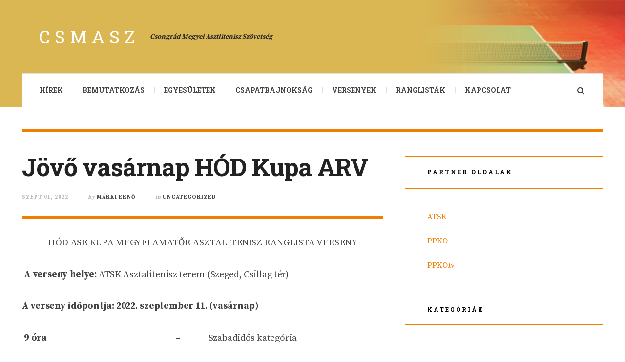

--- FILE ---
content_type: text/html; charset=UTF-8
request_url: http://csmasz.hu/jovo-vasarnap-hod-kupa-arv/
body_size: 37561
content:

<!DOCTYPE html>
<html lang="hu">
<head>
	<meta charset="UTF-8" />
	<meta name="viewport" content="width=device-width, initial-scale=1" />
    <link rel="pingback" href="http://csmasz.hu/xmlrpc.php" />
    <title>Jövő vasárnap HÓD Kupa ARV &#8211; CSMASZ</title>
<meta name='robots' content='max-image-preview:large' />
<link rel='dns-prefetch' href='//fonts.googleapis.com' />
<link rel='dns-prefetch' href='//s.w.org' />
<link rel="alternate" type="application/rss+xml" title="CSMASZ &raquo; hírcsatorna" href="http://csmasz.hu/feed/" />
<link rel="alternate" type="application/rss+xml" title="CSMASZ &raquo; hozzászólás hírcsatorna" href="http://csmasz.hu/comments/feed/" />
<script type="text/javascript">
window._wpemojiSettings = {"baseUrl":"https:\/\/s.w.org\/images\/core\/emoji\/13.1.0\/72x72\/","ext":".png","svgUrl":"https:\/\/s.w.org\/images\/core\/emoji\/13.1.0\/svg\/","svgExt":".svg","source":{"concatemoji":"http:\/\/csmasz.hu\/wp-includes\/js\/wp-emoji-release.min.js?ver=5.9.12"}};
/*! This file is auto-generated */
!function(e,a,t){var n,r,o,i=a.createElement("canvas"),p=i.getContext&&i.getContext("2d");function s(e,t){var a=String.fromCharCode;p.clearRect(0,0,i.width,i.height),p.fillText(a.apply(this,e),0,0);e=i.toDataURL();return p.clearRect(0,0,i.width,i.height),p.fillText(a.apply(this,t),0,0),e===i.toDataURL()}function c(e){var t=a.createElement("script");t.src=e,t.defer=t.type="text/javascript",a.getElementsByTagName("head")[0].appendChild(t)}for(o=Array("flag","emoji"),t.supports={everything:!0,everythingExceptFlag:!0},r=0;r<o.length;r++)t.supports[o[r]]=function(e){if(!p||!p.fillText)return!1;switch(p.textBaseline="top",p.font="600 32px Arial",e){case"flag":return s([127987,65039,8205,9895,65039],[127987,65039,8203,9895,65039])?!1:!s([55356,56826,55356,56819],[55356,56826,8203,55356,56819])&&!s([55356,57332,56128,56423,56128,56418,56128,56421,56128,56430,56128,56423,56128,56447],[55356,57332,8203,56128,56423,8203,56128,56418,8203,56128,56421,8203,56128,56430,8203,56128,56423,8203,56128,56447]);case"emoji":return!s([10084,65039,8205,55357,56613],[10084,65039,8203,55357,56613])}return!1}(o[r]),t.supports.everything=t.supports.everything&&t.supports[o[r]],"flag"!==o[r]&&(t.supports.everythingExceptFlag=t.supports.everythingExceptFlag&&t.supports[o[r]]);t.supports.everythingExceptFlag=t.supports.everythingExceptFlag&&!t.supports.flag,t.DOMReady=!1,t.readyCallback=function(){t.DOMReady=!0},t.supports.everything||(n=function(){t.readyCallback()},a.addEventListener?(a.addEventListener("DOMContentLoaded",n,!1),e.addEventListener("load",n,!1)):(e.attachEvent("onload",n),a.attachEvent("onreadystatechange",function(){"complete"===a.readyState&&t.readyCallback()})),(n=t.source||{}).concatemoji?c(n.concatemoji):n.wpemoji&&n.twemoji&&(c(n.twemoji),c(n.wpemoji)))}(window,document,window._wpemojiSettings);
</script>
<style type="text/css">
img.wp-smiley,
img.emoji {
	display: inline !important;
	border: none !important;
	box-shadow: none !important;
	height: 1em !important;
	width: 1em !important;
	margin: 0 0.07em !important;
	vertical-align: -0.1em !important;
	background: none !important;
	padding: 0 !important;
}
</style>
	<link rel='stylesheet' id='wp-block-library-css'  href='http://csmasz.hu/wp-includes/css/dist/block-library/style.min.css?ver=5.9.12' type='text/css' media='all' />
<style id='global-styles-inline-css' type='text/css'>
body{--wp--preset--color--black: #000000;--wp--preset--color--cyan-bluish-gray: #abb8c3;--wp--preset--color--white: #ffffff;--wp--preset--color--pale-pink: #f78da7;--wp--preset--color--vivid-red: #cf2e2e;--wp--preset--color--luminous-vivid-orange: #ff6900;--wp--preset--color--luminous-vivid-amber: #fcb900;--wp--preset--color--light-green-cyan: #7bdcb5;--wp--preset--color--vivid-green-cyan: #00d084;--wp--preset--color--pale-cyan-blue: #8ed1fc;--wp--preset--color--vivid-cyan-blue: #0693e3;--wp--preset--color--vivid-purple: #9b51e0;--wp--preset--gradient--vivid-cyan-blue-to-vivid-purple: linear-gradient(135deg,rgba(6,147,227,1) 0%,rgb(155,81,224) 100%);--wp--preset--gradient--light-green-cyan-to-vivid-green-cyan: linear-gradient(135deg,rgb(122,220,180) 0%,rgb(0,208,130) 100%);--wp--preset--gradient--luminous-vivid-amber-to-luminous-vivid-orange: linear-gradient(135deg,rgba(252,185,0,1) 0%,rgba(255,105,0,1) 100%);--wp--preset--gradient--luminous-vivid-orange-to-vivid-red: linear-gradient(135deg,rgba(255,105,0,1) 0%,rgb(207,46,46) 100%);--wp--preset--gradient--very-light-gray-to-cyan-bluish-gray: linear-gradient(135deg,rgb(238,238,238) 0%,rgb(169,184,195) 100%);--wp--preset--gradient--cool-to-warm-spectrum: linear-gradient(135deg,rgb(74,234,220) 0%,rgb(151,120,209) 20%,rgb(207,42,186) 40%,rgb(238,44,130) 60%,rgb(251,105,98) 80%,rgb(254,248,76) 100%);--wp--preset--gradient--blush-light-purple: linear-gradient(135deg,rgb(255,206,236) 0%,rgb(152,150,240) 100%);--wp--preset--gradient--blush-bordeaux: linear-gradient(135deg,rgb(254,205,165) 0%,rgb(254,45,45) 50%,rgb(107,0,62) 100%);--wp--preset--gradient--luminous-dusk: linear-gradient(135deg,rgb(255,203,112) 0%,rgb(199,81,192) 50%,rgb(65,88,208) 100%);--wp--preset--gradient--pale-ocean: linear-gradient(135deg,rgb(255,245,203) 0%,rgb(182,227,212) 50%,rgb(51,167,181) 100%);--wp--preset--gradient--electric-grass: linear-gradient(135deg,rgb(202,248,128) 0%,rgb(113,206,126) 100%);--wp--preset--gradient--midnight: linear-gradient(135deg,rgb(2,3,129) 0%,rgb(40,116,252) 100%);--wp--preset--duotone--dark-grayscale: url('#wp-duotone-dark-grayscale');--wp--preset--duotone--grayscale: url('#wp-duotone-grayscale');--wp--preset--duotone--purple-yellow: url('#wp-duotone-purple-yellow');--wp--preset--duotone--blue-red: url('#wp-duotone-blue-red');--wp--preset--duotone--midnight: url('#wp-duotone-midnight');--wp--preset--duotone--magenta-yellow: url('#wp-duotone-magenta-yellow');--wp--preset--duotone--purple-green: url('#wp-duotone-purple-green');--wp--preset--duotone--blue-orange: url('#wp-duotone-blue-orange');--wp--preset--font-size--small: 13px;--wp--preset--font-size--medium: 20px;--wp--preset--font-size--large: 36px;--wp--preset--font-size--x-large: 42px;}.has-black-color{color: var(--wp--preset--color--black) !important;}.has-cyan-bluish-gray-color{color: var(--wp--preset--color--cyan-bluish-gray) !important;}.has-white-color{color: var(--wp--preset--color--white) !important;}.has-pale-pink-color{color: var(--wp--preset--color--pale-pink) !important;}.has-vivid-red-color{color: var(--wp--preset--color--vivid-red) !important;}.has-luminous-vivid-orange-color{color: var(--wp--preset--color--luminous-vivid-orange) !important;}.has-luminous-vivid-amber-color{color: var(--wp--preset--color--luminous-vivid-amber) !important;}.has-light-green-cyan-color{color: var(--wp--preset--color--light-green-cyan) !important;}.has-vivid-green-cyan-color{color: var(--wp--preset--color--vivid-green-cyan) !important;}.has-pale-cyan-blue-color{color: var(--wp--preset--color--pale-cyan-blue) !important;}.has-vivid-cyan-blue-color{color: var(--wp--preset--color--vivid-cyan-blue) !important;}.has-vivid-purple-color{color: var(--wp--preset--color--vivid-purple) !important;}.has-black-background-color{background-color: var(--wp--preset--color--black) !important;}.has-cyan-bluish-gray-background-color{background-color: var(--wp--preset--color--cyan-bluish-gray) !important;}.has-white-background-color{background-color: var(--wp--preset--color--white) !important;}.has-pale-pink-background-color{background-color: var(--wp--preset--color--pale-pink) !important;}.has-vivid-red-background-color{background-color: var(--wp--preset--color--vivid-red) !important;}.has-luminous-vivid-orange-background-color{background-color: var(--wp--preset--color--luminous-vivid-orange) !important;}.has-luminous-vivid-amber-background-color{background-color: var(--wp--preset--color--luminous-vivid-amber) !important;}.has-light-green-cyan-background-color{background-color: var(--wp--preset--color--light-green-cyan) !important;}.has-vivid-green-cyan-background-color{background-color: var(--wp--preset--color--vivid-green-cyan) !important;}.has-pale-cyan-blue-background-color{background-color: var(--wp--preset--color--pale-cyan-blue) !important;}.has-vivid-cyan-blue-background-color{background-color: var(--wp--preset--color--vivid-cyan-blue) !important;}.has-vivid-purple-background-color{background-color: var(--wp--preset--color--vivid-purple) !important;}.has-black-border-color{border-color: var(--wp--preset--color--black) !important;}.has-cyan-bluish-gray-border-color{border-color: var(--wp--preset--color--cyan-bluish-gray) !important;}.has-white-border-color{border-color: var(--wp--preset--color--white) !important;}.has-pale-pink-border-color{border-color: var(--wp--preset--color--pale-pink) !important;}.has-vivid-red-border-color{border-color: var(--wp--preset--color--vivid-red) !important;}.has-luminous-vivid-orange-border-color{border-color: var(--wp--preset--color--luminous-vivid-orange) !important;}.has-luminous-vivid-amber-border-color{border-color: var(--wp--preset--color--luminous-vivid-amber) !important;}.has-light-green-cyan-border-color{border-color: var(--wp--preset--color--light-green-cyan) !important;}.has-vivid-green-cyan-border-color{border-color: var(--wp--preset--color--vivid-green-cyan) !important;}.has-pale-cyan-blue-border-color{border-color: var(--wp--preset--color--pale-cyan-blue) !important;}.has-vivid-cyan-blue-border-color{border-color: var(--wp--preset--color--vivid-cyan-blue) !important;}.has-vivid-purple-border-color{border-color: var(--wp--preset--color--vivid-purple) !important;}.has-vivid-cyan-blue-to-vivid-purple-gradient-background{background: var(--wp--preset--gradient--vivid-cyan-blue-to-vivid-purple) !important;}.has-light-green-cyan-to-vivid-green-cyan-gradient-background{background: var(--wp--preset--gradient--light-green-cyan-to-vivid-green-cyan) !important;}.has-luminous-vivid-amber-to-luminous-vivid-orange-gradient-background{background: var(--wp--preset--gradient--luminous-vivid-amber-to-luminous-vivid-orange) !important;}.has-luminous-vivid-orange-to-vivid-red-gradient-background{background: var(--wp--preset--gradient--luminous-vivid-orange-to-vivid-red) !important;}.has-very-light-gray-to-cyan-bluish-gray-gradient-background{background: var(--wp--preset--gradient--very-light-gray-to-cyan-bluish-gray) !important;}.has-cool-to-warm-spectrum-gradient-background{background: var(--wp--preset--gradient--cool-to-warm-spectrum) !important;}.has-blush-light-purple-gradient-background{background: var(--wp--preset--gradient--blush-light-purple) !important;}.has-blush-bordeaux-gradient-background{background: var(--wp--preset--gradient--blush-bordeaux) !important;}.has-luminous-dusk-gradient-background{background: var(--wp--preset--gradient--luminous-dusk) !important;}.has-pale-ocean-gradient-background{background: var(--wp--preset--gradient--pale-ocean) !important;}.has-electric-grass-gradient-background{background: var(--wp--preset--gradient--electric-grass) !important;}.has-midnight-gradient-background{background: var(--wp--preset--gradient--midnight) !important;}.has-small-font-size{font-size: var(--wp--preset--font-size--small) !important;}.has-medium-font-size{font-size: var(--wp--preset--font-size--medium) !important;}.has-large-font-size{font-size: var(--wp--preset--font-size--large) !important;}.has-x-large-font-size{font-size: var(--wp--preset--font-size--x-large) !important;}
</style>
<link rel='stylesheet' id='ac_style-css'  href='http://csmasz.hu/wp-content/themes/justwrite/style.css?ver=2.0.3.6' type='text/css' media='all' />
<link rel='stylesheet' id='ac_icons-css'  href='http://csmasz.hu/wp-content/themes/justwrite/assets/icons/css/font-awesome.min.css?ver=4.7.0' type='text/css' media='all' />
<link rel='stylesheet' id='ac_webfonts_style7-css'  href='//fonts.googleapis.com/css?family=Roboto+Slab%3A400%2C700%7CSource+Serif+Pro%3A400%2C700' type='text/css' media='all' />
<link rel='stylesheet' id='ac_webfonts_selected-style7-css'  href='http://csmasz.hu/wp-content/themes/justwrite/assets/css/font-style7.css' type='text/css' media='all' />
<script type='text/javascript' src='http://csmasz.hu/wp-includes/js/jquery/jquery.min.js?ver=3.6.0' id='jquery-core-js'></script>
<script type='text/javascript' src='http://csmasz.hu/wp-includes/js/jquery/jquery-migrate.min.js?ver=3.3.2' id='jquery-migrate-js'></script>
<script type='text/javascript' src='http://csmasz.hu/wp-content/themes/justwrite/assets/js/html5.js?ver=3.7.0' id='ac_js_html5-js'></script>
<link rel="https://api.w.org/" href="http://csmasz.hu/wp-json/" /><link rel="alternate" type="application/json" href="http://csmasz.hu/wp-json/wp/v2/posts/2595" /><link rel="EditURI" type="application/rsd+xml" title="RSD" href="http://csmasz.hu/xmlrpc.php?rsd" />
<link rel="wlwmanifest" type="application/wlwmanifest+xml" href="http://csmasz.hu/wp-includes/wlwmanifest.xml" /> 
<meta name="generator" content="WordPress 5.9.12" />
<link rel="canonical" href="http://csmasz.hu/jovo-vasarnap-hod-kupa-arv/" />
<link rel='shortlink' href='http://csmasz.hu/?p=2595' />
<link rel="alternate" type="application/json+oembed" href="http://csmasz.hu/wp-json/oembed/1.0/embed?url=http%3A%2F%2Fcsmasz.hu%2Fjovo-vasarnap-hod-kupa-arv%2F" />
<link rel="alternate" type="text/xml+oembed" href="http://csmasz.hu/wp-json/oembed/1.0/embed?url=http%3A%2F%2Fcsmasz.hu%2Fjovo-vasarnap-hod-kupa-arv%2F&#038;format=xml" />
      <!-- Customizer - Saved Styles-->
      <style type="text/css">
		a, a:visited, .kk, .share-pagination .title i{color:#ef7f00;}.header-wrap{background-image:url(http://csmasz.hu/wp-content/uploads/2019/12/header.jpg);}fieldset, .container, .sidebar, .main-page-title, .post-template-1 .details .p-share .contents .close-this-temp1, .posts-pagination, .page-links-wrap, .posts-pagination .paging-wrap, .page-links-wrap .page-links, .posts-pagination a, .page-links-wrap a, .page-links-wrap span, .comments-pagination, .comments-pagination .paging-wrap, .comments-pagination a, .posts-pagination span.current, .tabs-widget-navigation ul li a, .tabs-widget-navigation ul li.selected a:after, .mini-sidebar.browse-window-opened, .browse-by-wrap, .browse-window-opened:after, #wp-calendar, #wp-calendar tbody td, #wp-calendar thead th, .single-template-1 .details, .single-template-1 .single-content, .single-content blockquote, .comment-text blockquote, .single-content.featured-image:before, .sidebar .sidebar-heading:before, .sidebar .sidebar-heading:after, .ac-recent-posts li.full-width, .sidebar #recentcomments li, .tagcloud a, .slider-controls, .slide-btn, .slider-pagination a, .as-wrap, .share-pagination, .about-the-author, .about-share .title, .post-navigation, .post-navigation a, .ata-wrap .avatar-wrap, .clear-border, .post-navigation span, .content-wrap, .comments-title, .comment-avatar, .comment-main,  textarea, input, select, li .comment-reply-title small, .post-template-1 .details .post-small-button, .sidebar-heading, .tabs-widget-navigation, .sidebar .sidebar-heading, .sidebar .tabs-widget-navigation, .ac-popular-posts .position, .ac-twitter-widget-ul li.ac-twitter-tweet, select, table, th, td, pre, .posts-pagination span.dots, .comment-list li.pingback, .content-wrap #review-statistics .review-wrap-up .review-wu-right, .comments-area .user-comments-grades, .content-wrap #review-statistics .review-wrap-up, .content-wrap #review-statistics .review-wrap-up .cwpr-review-top, .content-wrap #review-statistics .review-wu-bars, .content-wrap #review-statistics .review-wrap-up .review-wu-left .review-wu-grade, .wrap .cwp-popular-review, .sh-large, .sh-large h2, .section-col-title, .section-col-nav, .section-col-nav li, .sc-large .sc-posts li, .sc-small .sc-posts li, .sc-medium .sc-entry, .sm-wrap .col, .sa-column, .section-title-2nd, .footer-widgets .ac-tabs-init, .container.builder.footer-widgets, .container.builder.b-bot, .container.builder.b-top, .b-top .col, .sc-small.b-top .col.threecol:nth-child(2), .footer-widgets .widget:first-child .sb-content .sidebar-heading{border-color:#ef7f00;}.mini-sidebar, .sidebar, .mini-sidebar-bg{box-shadow:1px 0 0 #ef7f00;}.mini-sidebar, .sidebar, .mini-sidebar-bg{-moz-box-shadow:1px 0 0 #ef7f00;}.mini-sidebar, .sidebar, .mini-sidebar-bg{-webkit-box-shadow:1px 0 0 #ef7f00;}.sidebar{box-shadow:-1px 0 0 #ef7f00;}.sidebar{-moz-box-shadow:-1px 0 0 #ef7f00;}.sidebar{-webkit-box-shadow:-1px 0 0 #ef7f00;}.single-template-1 .featured-image-wrap{box-shadow:-8px 8px 0 #ef7f00;}.single-template-1 .featured-image-wrap{-moz-box-shadow:-8px 8px 0 #ef7f00;}.single-template-1 .featured-image-wrap{-webkit-box-shadow:-8px 8px 0 #ef7f00;}.content-wrap #review-statistics .review-wu-bars{box-shadow:1px 1px 0 #ef7f00;}.comments-area #cwp-slider-comment .comment-form-meta-option .comment_meta_slider{box-shadow:inset 0px 0px 5px #ef7f00;}.comment-list .children:before{background-color:#ef7f00;}abbr[title], .back-to-top, .close-browse-by, .tagcloud a:hover, .comment-main .comment-reply-link, .sc-popular-position{border-color:#ef7f00;}.logo .description{color:#2d2d2d;}.ac-popular-posts .the-percentage, .slider .category, .post-thumbnail .sticky-badge, .post-format-icon, button, .contributor-posts-link, input[type="button"], input[type="reset"], input[type="submit"], .s-sd, .s-info .category{background-color:#ef7f00;}				
			</style><!-- END Customizer - Saved Styles -->
	<style type="text/css">.recentcomments a{display:inline !important;padding:0 !important;margin:0 !important;}</style><link rel="icon" href="http://csmasz.hu/wp-content/uploads/2019/12/cropped-ping-pongCSMASZ-32x32.png" sizes="32x32" />
<link rel="icon" href="http://csmasz.hu/wp-content/uploads/2019/12/cropped-ping-pongCSMASZ-192x192.png" sizes="192x192" />
<link rel="apple-touch-icon" href="http://csmasz.hu/wp-content/uploads/2019/12/cropped-ping-pongCSMASZ-180x180.png" />
<meta name="msapplication-TileImage" content="http://csmasz.hu/wp-content/uploads/2019/12/cropped-ping-pongCSMASZ-270x270.png" />
</head>

<body class="post-template-default single single-post postid-2595 single-format-standard">

<header id="main-header" class="header-wrap">

<div class="wrap">

	<div class="top mini-disabled logo-text clearfix">
    
    	<div class="logo logo-text">
        	<a href="http://csmasz.hu" title="CSMASZ" class="logo-contents logo-text">CSMASZ</a>
                        <h2 class="description">Csongrád Megyei Asztlitenisz Szövetség</h2>
                    </div><!-- END .logo -->
        
                
    </div><!-- END .top -->
    
    
    <nav class="menu-wrap mini-disabled" role="navigation">
		<ul class="menu-main mobile-menu superfish"><li id="menu-item-125" class="menu-item menu-item-type-custom menu-item-object-custom menu-item-home menu-item-125"><a href="http://csmasz.hu">Hírek</a></li>
<li id="menu-item-36" class="menu-item menu-item-type-post_type menu-item-object-page menu-item-36"><a href="http://csmasz.hu/bemutatkozas/">Bemutatkozás</a></li>
<li id="menu-item-37" class="menu-item menu-item-type-custom menu-item-object-custom menu-item-has-children menu-item-37"><a href="#">Egyesületek</a>
<ul class="sub-menu">
	<li id="menu-item-38" class="menu-item menu-item-type-custom menu-item-object-custom menu-item-38"><a href="http://atsk.hu">ATSK Szeged</a></li>
	<li id="menu-item-63" class="menu-item menu-item-type-custom menu-item-object-custom menu-item-home menu-item-63"><a href="http://csmasz.hu">Szeged AC</a></li>
	<li id="menu-item-39" class="menu-item menu-item-type-custom menu-item-object-custom menu-item-39"><a href="http://#">HATSK</a></li>
	<li id="menu-item-40" class="menu-item menu-item-type-custom menu-item-object-custom menu-item-40"><a href="http://#">Makói SVSE</a></li>
	<li id="menu-item-41" class="menu-item menu-item-type-custom menu-item-object-custom menu-item-41"><a href="http://#">Mindszent</a></li>
	<li id="menu-item-42" class="menu-item menu-item-type-custom menu-item-object-custom menu-item-42"><a title="Bordányi Ifjúsági Egyesület" href="http://csmasz.hu/teszt/bordany/">Bordány</a></li>
	<li id="menu-item-43" class="menu-item menu-item-type-custom menu-item-object-custom menu-item-43"><a href="http://#">Csanytelek</a></li>
	<li id="menu-item-44" class="menu-item menu-item-type-custom menu-item-object-custom menu-item-44"><a href="http://#">Csongrád</a></li>
</ul>
</li>
<li id="menu-item-45" class="menu-item menu-item-type-custom menu-item-object-custom menu-item-has-children menu-item-45"><a href="#">Csapatbajnokság</a>
<ul class="sub-menu">
	<li id="menu-item-35" class="menu-item menu-item-type-post_type menu-item-object-page menu-item-35"><a href="http://csmasz.hu/megyei-i-osztaly/">Megyei I. osztály</a></li>
	<li id="menu-item-34" class="menu-item menu-item-type-post_type menu-item-object-page menu-item-34"><a href="http://csmasz.hu/megyei-ii-osztaly/">Megyei II. osztály</a></li>
	<li id="menu-item-33" class="menu-item menu-item-type-post_type menu-item-object-page menu-item-33"><a href="http://csmasz.hu/megyei-iii-osztaly/">Megyei III. osztály</a></li>
	<li id="menu-item-723" class="menu-item menu-item-type-post_type menu-item-object-page menu-item-723"><a href="http://csmasz.hu/megyei-iv-osztaly/">Megyei IV. osztály</a></li>
</ul>
</li>
<li id="menu-item-46" class="menu-item menu-item-type-custom menu-item-object-custom menu-item-has-children menu-item-46"><a href="#">Versenyek</a>
<ul class="sub-menu">
	<li id="menu-item-32" class="menu-item menu-item-type-post_type menu-item-object-page menu-item-32"><a href="http://csmasz.hu/versenyrendszer/">Versenyrendszer</a></li>
	<li id="menu-item-31" class="menu-item menu-item-type-post_type menu-item-object-page menu-item-31"><a href="http://csmasz.hu/versenynaptar/">Versenynaptár</a></li>
	<li id="menu-item-328" class="menu-item menu-item-type-post_type menu-item-object-page menu-item-328"><a href="http://csmasz.hu/versenykiirasok/">Versenykiírások</a></li>
	<li id="menu-item-327" class="menu-item menu-item-type-post_type menu-item-object-page menu-item-327"><a href="http://csmasz.hu/eredmenyek/">Eredmények</a></li>
</ul>
</li>
<li id="menu-item-47" class="menu-item menu-item-type-custom menu-item-object-custom menu-item-has-children menu-item-47"><a href="#">Ranglisták</a>
<ul class="sub-menu">
	<li id="menu-item-2349" class="menu-item menu-item-type-post_type menu-item-object-page menu-item-2349"><a href="http://csmasz.hu/elopontos-ranglista/">Élő-pontos ranglista</a></li>
	<li id="menu-item-2334" class="menu-item menu-item-type-post_type menu-item-object-page menu-item-2334"><a href="http://csmasz.hu/amator-ranglista-2/">Amatőr ranglista-2020-ig</a></li>
	<li id="menu-item-29" class="menu-item menu-item-type-post_type menu-item-object-page menu-item-29"><a href="http://csmasz.hu/szabadidos-ranglista/">Szabadidős ranglista-2020-ig</a></li>
</ul>
</li>
<li id="menu-item-58" class="menu-item menu-item-type-post_type menu-item-object-page menu-item-58"><a href="http://csmasz.hu/kapcsolat/">Kapcsolat</a></li>
</ul>        
        <a href="#" class="mobile-menu-button"><i class="fa fa-navicon"></i> </a>
                                <a href="#" class="search-button"><i class="fa fa-search"></i> </a>
                
        
        
        <div class="search-wrap nobs">
        	<form role="search" id="header-search" method="get" class="search-form" action="http://csmasz.hu/">
            	<input type="submit" class="search-submit" value="Keres" />
            	<div class="field-wrap">
					<input type="search" class="search-field" placeholder="Ide írjon be valamit ..." value="" name="s" title="Search for:" />
				</div>
			</form>
        </div><!-- END .search-wrap -->
        
    </nav><!-- END .menu-wrap -->
    
        
</div><!-- END .wrap -->
</header><!-- END .header-wrap -->


<div class="wrap mini-disabled" id="content-wrap">


<section class="container mini-disabled main-section clearfix">
	
    
    
    <div class="wrap-template-1 clearfix">
    
    <section class="content-wrap clearfix" role="main">
    	    	<section class="posts-wrap single-style-template-1 clearfix">
        
        
<article id="post-2595" class="single-template-1 clearfix post-2595 post type-post status-publish format-standard hentry category-uncategorized">
	<div class="post-content">
    	<h2 class="title">Jövő vasárnap HÓD Kupa ARV</h2>        <header class="details clearfix">
        	        	<time class="detail left index-post-date" datetime="2022-09-01">szept 01, 2022</time>			<span class="detail left index-post-author"><em>by</em> <a href="http://csmasz.hu/author/markierno/">Márki Ernő</a></span>			<span class="detail left index-post-category"><em>in</em> <a href="http://csmasz.hu/category/uncategorized/" title="View all posts in Uncategorized" >Uncategorized</a> </span>                    </header><!-- END .details -->
                
		<div class="single-content">
			<p style="text-align: center;">HÓD ASE KUPA MEGYEI AMATŐR ASZTALITENISZ RANGLISTA VERSENY</p>
<p><strong> </strong><strong>A verseny helye: </strong>ATSK Asztalitenisz terem (Szeged, Csillag tér)</p>
<p><strong>A verseny időpontja:</strong> <strong>2022. szeptember 11. (vasárnap)</strong></p>
<p><strong> 9 óra                                                            &#8211; </strong>            Szabadidős kategória</p>
<p><strong>nem korábban, mint 11 óra                     &#8211; </strong>            Amatőr kategória</p>
<p><strong>nem korábban, mint 14 óra                     &#8211; </strong>            Nyílt kategória</p>
<p>&nbsp;</p>
<p><strong>Nevezési díj:</strong> 2.000.-Ft/versenyszám</p>
<p><em>Amennyiben valaki több kategóriában is indul, plusz 1000.-Ft/versenyszám lesz a nevezési díja.</em></p>
<p><strong>Nevezés és jelentkezés:</strong> a helyszínen, a versenyszám megkezdése előtt 30 perccel</p>
<p>AKI MÉG NEM REGISZTRÁLT A PONGER RENDSZERBE, AZ MINDENKÉPPEN TEGYE MEG, MERT VERSENY TELJES ADMINISZTRÁCIÓJA EZEN A FELÜLETEN TÖTÉNIK MAJD.</p>
<p><em> </em></p>
<p><em>A verseny a Nemzeti Együttműködési Alap támogatásával kerül megrendezésre.</em></p>
<p>&nbsp;</p>
<p><a href="http://csmasz.hu/wp-content/uploads/2022/09/Hod-Kupa-kiiras-2022.pdf">Hod Kupa kiiras 2022</a></p>
		</div><!-- END .single-content -->
	</div><!-- END .post-content -->
</article><!-- END #post-2595 .post-template-1 -->
        
        </section><!-- END .posts-wrap -->
                
        <section class="about-share clearfix">
        
        	<div class="as-wrap clearfix">
            	
                <aside class="share-pagination about-disabled clearfix">
                    
                    <div class="post-navigation clearfix"><a href="http://csmasz.hu/megyei-versenynaptar-2023-i-felev/" class="prev-post" title="Previous Post"><i class="fa fa-angle-left"></i> </a><a href="http://csmasz.hu/oszi-versenynaptar-2/" class="next-post" title="Next Post"><i class="fa fa-angle-right"></i> </a></div>                    
                    <div class="clear-border"></div>
                </aside><!-- END .share-pagination -->
                
               	                
            </div><!-- END .as-wrap -->
        
        </section><!-- END .about-share -->
                
        
<section id="comments" class="comments-area">

	
	
</section><!-- END #comments -->

        
    </section><!-- END .content-wrap -->
    
    
<section class="sidebar posts-sidebar clearfix"> 
	<aside id="text-5" class="side-box clearfix widget widget_text"><div class="sb-content clearfix"><h3 class="sidebar-heading">Partner oldalak</h3>			<div class="textwidget"><p><a href="http://atsk.hu/" target="_blank" rel="noopener"><span class="t">ATSK</span></a></p>
<p><a href="http://pingpongoldal.hu/" target="_blank" rel="noopener"><span class="t">PPKO</span></a></p>
<p><a href="http://interneteskozvetites.hu/" target="_blank" rel="noopener"><span class="t">PPKO.tv</span></a></p>
</div>
		</div></aside><!-- END .sidebox .widget --><aside id="categories-5" class="side-box clearfix widget widget_categories"><div class="sb-content clearfix"><h3 class="sidebar-heading">Kategóriák</h3>
			<ul>
					<li class="cat-item cat-item-5"><a href="http://csmasz.hu/category/beharangozo/">Beharangozó</a>
</li>
	<li class="cat-item cat-item-4"><a href="http://csmasz.hu/category/beszamolo/">Beszámoló</a>
</li>
	<li class="cat-item cat-item-3"><a href="http://csmasz.hu/category/eredmeny/">Eredmény</a>
</li>
	<li class="cat-item cat-item-2"><a href="http://csmasz.hu/category/hir/">Hír</a>
</li>
	<li class="cat-item cat-item-1"><a href="http://csmasz.hu/category/uncategorized/">Uncategorized</a>
</li>
	<li class="cat-item cat-item-17"><a href="http://csmasz.hu/category/versenykiiras/">Versenykiírás</a>
</li>
	<li class="cat-item cat-item-14"><a href="http://csmasz.hu/category/videok/">Videók</a>
</li>
			</ul>

			</div></aside><!-- END .sidebox .widget --><aside id="archives-5" class="side-box clearfix widget widget_archive"><div class="sb-content clearfix"><h3 class="sidebar-heading">Archívum</h3>
			<ul>
					<li><a href='http://csmasz.hu/2025/09/'>2025 szeptember</a>&nbsp;(3)</li>
	<li><a href='http://csmasz.hu/2025/06/'>2025 június</a>&nbsp;(2)</li>
	<li><a href='http://csmasz.hu/2025/05/'>2025 május</a>&nbsp;(2)</li>
	<li><a href='http://csmasz.hu/2025/03/'>2025 március</a>&nbsp;(1)</li>
	<li><a href='http://csmasz.hu/2025/01/'>2025 január</a>&nbsp;(2)</li>
	<li><a href='http://csmasz.hu/2024/12/'>2024 december</a>&nbsp;(1)</li>
	<li><a href='http://csmasz.hu/2024/09/'>2024 szeptember</a>&nbsp;(2)</li>
	<li><a href='http://csmasz.hu/2024/03/'>2024 március</a>&nbsp;(2)</li>
	<li><a href='http://csmasz.hu/2024/01/'>2024 január</a>&nbsp;(1)</li>
	<li><a href='http://csmasz.hu/2023/09/'>2023 szeptember</a>&nbsp;(2)</li>
	<li><a href='http://csmasz.hu/2023/07/'>2023 július</a>&nbsp;(1)</li>
	<li><a href='http://csmasz.hu/2023/04/'>2023 április</a>&nbsp;(1)</li>
	<li><a href='http://csmasz.hu/2023/03/'>2023 március</a>&nbsp;(1)</li>
	<li><a href='http://csmasz.hu/2023/02/'>2023 február</a>&nbsp;(1)</li>
	<li><a href='http://csmasz.hu/2023/01/'>2023 január</a>&nbsp;(1)</li>
	<li><a href='http://csmasz.hu/2022/09/'>2022 szeptember</a>&nbsp;(2)</li>
	<li><a href='http://csmasz.hu/2022/08/'>2022 augusztus</a>&nbsp;(1)</li>
	<li><a href='http://csmasz.hu/2022/06/'>2022 június</a>&nbsp;(2)</li>
	<li><a href='http://csmasz.hu/2022/05/'>2022 május</a>&nbsp;(1)</li>
	<li><a href='http://csmasz.hu/2022/03/'>2022 március</a>&nbsp;(3)</li>
	<li><a href='http://csmasz.hu/2022/02/'>2022 február</a>&nbsp;(1)</li>
	<li><a href='http://csmasz.hu/2022/01/'>2022 január</a>&nbsp;(1)</li>
	<li><a href='http://csmasz.hu/2021/12/'>2021 december</a>&nbsp;(1)</li>
	<li><a href='http://csmasz.hu/2021/11/'>2021 november</a>&nbsp;(1)</li>
	<li><a href='http://csmasz.hu/2021/10/'>2021 október</a>&nbsp;(2)</li>
	<li><a href='http://csmasz.hu/2021/09/'>2021 szeptember</a>&nbsp;(1)</li>
	<li><a href='http://csmasz.hu/2021/08/'>2021 augusztus</a>&nbsp;(1)</li>
	<li><a href='http://csmasz.hu/2021/07/'>2021 július</a>&nbsp;(2)</li>
	<li><a href='http://csmasz.hu/2021/03/'>2021 március</a>&nbsp;(1)</li>
	<li><a href='http://csmasz.hu/2021/01/'>2021 január</a>&nbsp;(1)</li>
	<li><a href='http://csmasz.hu/2020/12/'>2020 december</a>&nbsp;(1)</li>
	<li><a href='http://csmasz.hu/2020/11/'>2020 november</a>&nbsp;(2)</li>
	<li><a href='http://csmasz.hu/2020/10/'>2020 október</a>&nbsp;(2)</li>
	<li><a href='http://csmasz.hu/2020/09/'>2020 szeptember</a>&nbsp;(4)</li>
	<li><a href='http://csmasz.hu/2020/08/'>2020 augusztus</a>&nbsp;(2)</li>
	<li><a href='http://csmasz.hu/2020/07/'>2020 július</a>&nbsp;(1)</li>
	<li><a href='http://csmasz.hu/2020/06/'>2020 június</a>&nbsp;(2)</li>
	<li><a href='http://csmasz.hu/2020/05/'>2020 május</a>&nbsp;(2)</li>
	<li><a href='http://csmasz.hu/2020/03/'>2020 március</a>&nbsp;(2)</li>
	<li><a href='http://csmasz.hu/2020/02/'>2020 február</a>&nbsp;(2)</li>
	<li><a href='http://csmasz.hu/2020/01/'>2020 január</a>&nbsp;(4)</li>
	<li><a href='http://csmasz.hu/2019/12/'>2019 december</a>&nbsp;(4)</li>
	<li><a href='http://csmasz.hu/2019/03/'>2019 március</a>&nbsp;(1)</li>
	<li><a href='http://csmasz.hu/2019/02/'>2019 február</a>&nbsp;(4)</li>
	<li><a href='http://csmasz.hu/2019/01/'>2019 január</a>&nbsp;(7)</li>
	<li><a href='http://csmasz.hu/2018/11/'>2018 november</a>&nbsp;(4)</li>
	<li><a href='http://csmasz.hu/2018/09/'>2018 szeptember</a>&nbsp;(2)</li>
	<li><a href='http://csmasz.hu/2018/06/'>2018 június</a>&nbsp;(3)</li>
	<li><a href='http://csmasz.hu/2018/05/'>2018 május</a>&nbsp;(6)</li>
	<li><a href='http://csmasz.hu/2018/04/'>2018 április</a>&nbsp;(3)</li>
	<li><a href='http://csmasz.hu/2018/03/'>2018 március</a>&nbsp;(6)</li>
	<li><a href='http://csmasz.hu/2018/02/'>2018 február</a>&nbsp;(1)</li>
	<li><a href='http://csmasz.hu/2018/01/'>2018 január</a>&nbsp;(4)</li>
	<li><a href='http://csmasz.hu/2017/11/'>2017 november</a>&nbsp;(4)</li>
	<li><a href='http://csmasz.hu/2017/10/'>2017 október</a>&nbsp;(2)</li>
	<li><a href='http://csmasz.hu/2017/09/'>2017 szeptember</a>&nbsp;(4)</li>
	<li><a href='http://csmasz.hu/2017/08/'>2017 augusztus</a>&nbsp;(2)</li>
	<li><a href='http://csmasz.hu/2017/04/'>2017 április</a>&nbsp;(2)</li>
	<li><a href='http://csmasz.hu/2017/03/'>2017 március</a>&nbsp;(3)</li>
	<li><a href='http://csmasz.hu/2017/02/'>2017 február</a>&nbsp;(3)</li>
	<li><a href='http://csmasz.hu/2017/01/'>2017 január</a>&nbsp;(2)</li>
	<li><a href='http://csmasz.hu/2016/12/'>2016 december</a>&nbsp;(2)</li>
	<li><a href='http://csmasz.hu/2016/11/'>2016 november</a>&nbsp;(5)</li>
	<li><a href='http://csmasz.hu/2016/10/'>2016 október</a>&nbsp;(1)</li>
	<li><a href='http://csmasz.hu/2016/09/'>2016 szeptember</a>&nbsp;(4)</li>
	<li><a href='http://csmasz.hu/2016/06/'>2016 június</a>&nbsp;(1)</li>
	<li><a href='http://csmasz.hu/2016/04/'>2016 április</a>&nbsp;(1)</li>
	<li><a href='http://csmasz.hu/2016/03/'>2016 március</a>&nbsp;(1)</li>
	<li><a href='http://csmasz.hu/2016/02/'>2016 február</a>&nbsp;(6)</li>
	<li><a href='http://csmasz.hu/2016/01/'>2016 január</a>&nbsp;(1)</li>
	<li><a href='http://csmasz.hu/2015/12/'>2015 december</a>&nbsp;(2)</li>
	<li><a href='http://csmasz.hu/2015/11/'>2015 november</a>&nbsp;(2)</li>
	<li><a href='http://csmasz.hu/2015/10/'>2015 október</a>&nbsp;(1)</li>
	<li><a href='http://csmasz.hu/2015/09/'>2015 szeptember</a>&nbsp;(2)</li>
	<li><a href='http://csmasz.hu/2015/08/'>2015 augusztus</a>&nbsp;(1)</li>
	<li><a href='http://csmasz.hu/2015/06/'>2015 június</a>&nbsp;(2)</li>
	<li><a href='http://csmasz.hu/2015/05/'>2015 május</a>&nbsp;(1)</li>
	<li><a href='http://csmasz.hu/2015/04/'>2015 április</a>&nbsp;(3)</li>
	<li><a href='http://csmasz.hu/2015/03/'>2015 március</a>&nbsp;(2)</li>
	<li><a href='http://csmasz.hu/2015/02/'>2015 február</a>&nbsp;(5)</li>
	<li><a href='http://csmasz.hu/2015/01/'>2015 január</a>&nbsp;(7)</li>
	<li><a href='http://csmasz.hu/2014/09/'>2014 szeptember</a>&nbsp;(1)</li>
	<li><a href='http://csmasz.hu/2014/06/'>2014 június</a>&nbsp;(1)</li>
	<li><a href='http://csmasz.hu/2014/05/'>2014 május</a>&nbsp;(1)</li>
	<li><a href='http://csmasz.hu/2014/04/'>2014 április</a>&nbsp;(2)</li>
	<li><a href='http://csmasz.hu/2014/03/'>2014 március</a>&nbsp;(2)</li>
	<li><a href='http://csmasz.hu/2014/02/'>2014 február</a>&nbsp;(6)</li>
	<li><a href='http://csmasz.hu/2013/11/'>2013 november</a>&nbsp;(1)</li>
	<li><a href='http://csmasz.hu/2013/10/'>2013 október</a>&nbsp;(1)</li>
			</ul>

			</div></aside><!-- END .sidebox .widget --><!-- END Sidebar Widgets -->
</section><!-- END .sidebar -->    
    </div><!-- END .wrap-template-1 -->
    
</section><!-- END .container -->

		<section id="tag_cloud-2" class="container widget_tag_cloud builder mini-disabled clearfix"><h3 class="sidebar-heading">Címkék</h3><div class="tagcloud"><a href="http://csmasz.hu/tag/labdamenet/" class="tag-cloud-link tag-link-16 tag-link-position-1" style="font-size: 8pt;" aria-label="labdamenet (1 elem)">labdamenet</a>
<a href="http://csmasz.hu/tag/video/" class="tag-cloud-link tag-link-15 tag-link-position-2" style="font-size: 8pt;" aria-label="videó (1 elem)">videó</a></div>
</section><div class="cleardiv"></div><!-- END .container .builder -->
                
		<footer id="main-footer" class="footer-wrap mini-disabled clearfix">
    		<aside class="footer-credits">
        		<a href="http://csmasz.hu" title="CSMASZ" rel="nofollow" class="blog-title"></a>
            	<strong class="copyright">© 2019 CSMASZ.HU Minden jog fenntartva.</strong>
                        	</aside><!-- END .footer-credits -->
			<a href="#" class="back-to-top"><i class="fa fa-angle-up"></i> </a>
		</footer><!-- END .footer-wrap -->
    	    </div><!-- END .wrap -->
    
    <script type='text/javascript' src='http://csmasz.hu/wp-content/themes/justwrite/assets/js/jquery.fitvids.js?ver=1.1' id='ac_js_fitvids-js'></script>
<script type='text/javascript' src='http://csmasz.hu/wp-content/themes/justwrite/assets/js/menu-dropdown.js?ver=1.4.8' id='ac_js_menudropdown-js'></script>
<script type='text/javascript' src='http://csmasz.hu/wp-content/themes/justwrite/assets/js/myscripts.js?ver=1.0.6' id='ac_js_myscripts-js'></script>
    
</body>
</html>

--- FILE ---
content_type: text/css
request_url: http://csmasz.hu/wp-content/themes/justwrite/assets/css/font-style7.css
body_size: 3896
content:
body, .post-template-1 .details .detail em, .single-template-1 .details detail em, textarea, input, select, .about-share, .logo .description, .content-wrap .review-wrap-up, .content-wrap #review-statistics .review-wu-bars h3, .content-wrap .review-wu-bars span, .content-wrap #review-statistics .review-wrap-up .review-wu-right ul li, .comments-area #cwp-slider-comment .comment-form-meta-option label,.ac-featured-posts .category, .ac-recent-posts .category, .slider .details .info, .comments-number, .post-template-1 .details .detail, .single-template-1 .details, .detail, .ac-popular-posts .category, .ac-twitter-tweet-time, .post-template-1 .details .p-share .contents em, .sidebar #recentcomments a.url, .sidebar #recentcomments, .comments-title .comments-number, .comment-main .vcard .comm-edit, .comment-main .comment-reply-link, label, .s-sd, .sa-year, .s-info, .pl-info .details {
	/* Same Font - 'Source Serif Pro', serif */
	font-family: 'Source Serif Pro', serif;
}

.menu-main,  .browse-more, .sidebar-heading, .tabs-widget-navigation, .post-template-1 .title, .single-template-1 .title, .sidebar .social-btn, .ac-popular-posts .position, .ac-popular-posts .title, .ac-featured-posts .thumbnail .details .title, .ac-ad-title-300px, .posts-pagination .paging-wrap, .page-links-wrap .page-links, .comments-pagination .paging-wrap, .footer-credits .copyright, .browse-by-title, #wp-calendar tbody td, #wp-calendar thead th, #wp-calendar #prev, #wp-calendar #next, .single-content h1, .single-content h2, .single-content h3, .single-content h4, .single-content h5, .single-content h6, .comment-text h1, .comment-text h2, .comment-text h3, .comment-text h4, .comment-text h5, .comment-text h6, .ac-recent-posts .title, .sidebar #recentcomments li a, .slider .title, .about-share .title, .comments-title, .comment-main .vcard .fn, .comment-reply-title, .form-submit input[type=submit], .page-404 h1, .main-page-title, .menu-wrap .search-field, .menu-wrap .search-submit, .banner-small-title, .post-thumbnail .sticky-badge, .no-comments, .content-wrap #review-statistics .review-wrap-up .review-wu-right h2, .content-wrap #review-statistics h1, .content-wrap #review-statistics h2, .content-wrap #review-statistics h3, .content-wrap #review-statistics h4, .content-wrap #review-statistics h5, .content-wrap #review-statistics h6, .content-wrap  #review-statistics .cwp-review-percentage span, .content-wrap .cwp-item-price, .content-wrap .affiliate-button a span, .second-menu-wrap, .section-heading, .section-title, .section-col-title, .sc-popular-position, .section-title-2nd, .sa-months, .sp-social-list, .footer-widgets .social-btn, .logo, .footer-credits .blog-title, .pl-info .title {
	/* Same Font - 'Roboto Slab', serif */
	font-family: 'Roboto Slab', serif;
}

/* Custom styles */
.logo .description { line-height: 48px; }
.second-menu-wrap { font-size: 10px; letter-spacing: 0.05em }
.section-title, .post-template-1 .title, .single-template-1 .title { letter-spacing: -0.02em; }
.section-title.st-wrapped { line-height: 1.5; }
.section-title.st-wrapped.st-wrapped.st-small { line-height: 1.7; }
.st-overlay .s-info { top: -26px; }
.col-large:not(.col-2x) .s-info { top: -29px; }
.single-template-1 .title { font-size: 60px; }
.single-template-1 .single-content, p { line-height: 160%; word-spacing: 0.03em; letter-spacing: -0.01em; }
.single-content h1, .single-content h2, .single-content h3, .single-content h4, .single-content h5, .single-content h6, .comment-text h1, .comment-text h2, .comment-text h3, .comment-text h4, .comment-text h5, .comment-text h6 {
	font-weight: 700;	
}

/* Some media queries */
@media screen and (max-width: 1366px) {
	.single-template-1 .title { font-size: 50px; }
}
@media screen and (max-width: 650px) {
	.single-template-1 .title { font-size: 46px; }
}
@media screen and (max-width: 500px) {
	.single-template-1 .title { font-size: 34px; }	
}